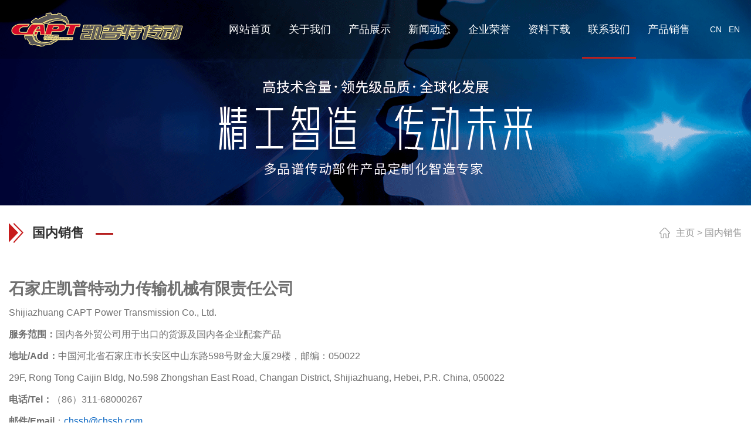

--- FILE ---
content_type: text/html; charset=utf-8
request_url: https://www.chssb.com/lists/106.html
body_size: 3267
content:
<!DOCTYPE html>
<html lang="zh-CN"><head><meta http-equiv="Content-Type" content="text/html; charset=UTF-8">
    <meta http-equiv="X-UA-Compatible" content="IE=edge,chrome=1">
    <meta name="viewport" content="width=device-width, initial-scale=1.0, maximum-scale=1.0, user-scalable=0">
    <meta http-equiv="Cache-Control" content="no-transform">
    <meta http-equiv="Cache-Control" content="no-siteapp">
    <meta name="applicable-device" content="pc,wap">
    <meta name="MobileOptimized" content="width">
    <meta name="HandheldFriendly" content="true">
    <title>国内销售 - 石家庄凯普特公司(CAPT Co.,Ltd)</title>
    <meta name="description" content="国内销售">
    <meta name="keywords" content="国内销售">
    <link rel="stylesheet" type="text/css" href="/public/static/chssb/ch/css/animate.min.css">
    <link rel="stylesheet" type="text/css" href="/public/static/chssb/ch/css/jquery.fancybox.min.css">
    <link rel="stylesheet" type="text/css" href="/public/static/chssb/ch/css/swiper.min.css">
    <link rel="stylesheet" type="text/css" href="/public/static/chssb/ch/css/styles.css" />
    <link rel="stylesheet" type="text/css" href="/public/static/chssb/ch/css/jquery-tool.css"/>
    <link rel="stylesheet" type="text/css" href="/public/static/chssb/ch/css/css.css">
</head>
<body>
    <header class="header">
        <div class="container clearfix">
            <a href="javascript:;" class="menu-btn"><span></span></a>
            <!--<div class="cnen">-->
            <!--    <a href="/">CN</a>-->
            <!--    <a href="/en.html">EN</a>-->
            <!--</div>-->
            <!-- logo -->
            <div class="logo img-center">
                <a href="/">
                    <img src="/public/static/chssb/ch/img/logo.png">
                </a>
            </div>
            <ul class="nav">
                <li class="">
                    <a href="/">网站首页</a>
                </li>
                                <li  class="pcli">
                                        <i class="arr"></i>
                                        <a href="/lists/45.html">关于我们</a>
                                        <div class="dropdown-box v_list">
                                                <a href="/lists/45.html" title="企业简介">企业简介</a>
                                                <a href="/lists/46.html" title="企业文化">企业文化</a>
                                                <a href="/lists/47.html" title="经营理念">经营理念</a>
                                                <a href="/lists/48.html" title="发展历程">发展历程</a>
                                                <a href="/lists/50.html" title="事业部门">事业部门</a>
                                            </div>
                                        
                </li>
                                <li  class="pcli">
                                        <i class="arr"></i>
                                        <a href="/lists/66.html">产品展示</a>
                                        <div class="dropdown-box v_list">
                                                <a href="/lists/56.html" title="链轮系列">链轮系列</a>
                                                <a href="/lists/57.html" title="同步带轮">同步带轮</a>
                                                <a href="/lists/58.html" title="锥套系列">锥套系列</a>
                                                <a href="/lists/59.html" title="胀套系列">胀套系列</a>
                                                <a href="/lists/60.html" title="齿轮齿条">齿轮齿条</a>
                                                <a href="/lists/61.html" title="皮带轮系列">皮带轮系列</a>
                                                <a href="/lists/62.html" title="联轴器系列">联轴器系列</a>
                                                <a href="/lists/63.html" title="驱动器系列">驱动器系列</a>
                                                <a href="/lists/65.html" title="其它类产品">其它类产品</a>
                                            </div>
                                        
                </li>
                                <li  class="pcli">
                                        <i class="arr"></i>
                                        <a href="/lists/54.html">新闻动态</a>
                                        <div class="dropdown-box v_list">
                                                <a href="/lists/54.html" title="最新公告">最新公告</a>
                                                <a href="/lists/30.html" title="公司新闻">公司新闻</a>
                                                <a href="/lists/163.html" title="行业动态">行业动态</a>
                                            </div>
                                        
                </li>
                                <li  class="pcli">
                                        <i class="arr"></i>
                                        <a href="/lists/68.html">企业荣誉</a>
                                        <div class="dropdown-box v_list">
                                                <a href="/lists/68.html" title="企业荣誉">企业荣誉</a>
                                                <a href="/lists/69.html" title="资质证书">资质证书</a>
                                            </div>
                                        
                </li>
                                <li  class="pcli">
                                        <i class="arr"></i>
                                        <a href="/lists/113.html">资料下载</a>
                                        <div class="dropdown-box v_list">
                                                <a href="/lists/113.html" title="宣传资料">宣传资料</a>
                                                <a href="/lists/114.html" title="欧标样本">欧标样本</a>
                                                <a href="/lists/119.html" title="美标样本">美标样本</a>
                                                <a href="/lists/141.html" title="网络接入">网络接入</a>
                                            </div>
                                        
                </li>
                                <li class="active" class="pcli">
                                        <i class="arr"></i>
                                        <a href="/lists/122.html">联系我们</a>
                                        <div class="dropdown-box v_list">
                                                <a href="/lists/122.html" title="生产工厂">生产工厂</a>
                                                <a href="/lists/105.html" title="国际销售">国际销售</a>
                                                <a href="/lists/106.html" title="国内销售">国内销售</a>
                                                <a href="/lists/108.html" title="美国分销">美国分销</a>
                                            </div>
                                        
                </li>
                                <li  class="pcli">
                                        <i class="arr"></i>
                                        <a href="https://sjzcapt.1688.com/">产品销售</a>
                                        <div class="dropdown-box v_list">
                                                <a href="https://sjzcapt.1688.com/" title="阿里巴巴">阿里巴巴</a>
                                                <a href="/stock.html" title="共享库存">共享库存</a>
                                            </div>
                                        
                </li>
                                
                <div class="cnen">
                <a href="/">CN</a>
                <a href="/en.html">EN</a>
            </div>
            </ul>
        </div>
    </header>
        <div class="banner-sub" style="background-image: url(/public/uploads/images/20241017/4b242073e6cfca250046eaf87a36c7ba.png);">
        <div class="container">
            <div class="wrap">
                <div class="inner">
                    <!--<h4>国内销售</h4>-->
                </div>
            </div>
        </div>
    </div>
    <div class="section">
    <div class="container">
        <div class="position">
            <div class="wz">
                <a href="/" class="">主页</a> &gt; <a href="">国内销售</a>
            </div>
            <div class="tit">国内销售</div>
        </div>

        <div class="content-body clearfix">
            <p style="box-sizing: border-box;animation-fill-mode: both;margin-top: 0em;margin-bottom: 0em;padding: 0px;list-style-type: none;font-size: 12px;color: rgb(112, 112, 112);font-family: &#39;Microsoft Yahei&#39;, Arial, Verdana, sans-serif;letter-spacing: 0em;text-indent: 0em;white-space: normal;background-color: rgb(255, 255, 255);line-height: 3em"><strong style="box-sizing: border-box;animation-fill-mode: both"><span style="box-sizing: border-box;animation-fill-mode: both;font-size: 27px"><span style="box-sizing: border-box;animation-fill-mode: both;font-family: 微软雅黑体, tahoma, arial, sans-serif"></span></span></strong></p><p style="box-sizing: border-box;animation-fill-mode: both;margin-top: 0em;margin-bottom: 0em;padding: 0px;list-style-type: none;font-size: 12px;color: rgb(112, 112, 112);font-family: &#39;Microsoft Yahei&#39;, Arial, Verdana, sans-serif;letter-spacing: 0em;text-indent: 0em;white-space: normal;background-color: rgb(255, 255, 255);line-height: 3em"><strong style="box-sizing: border-box;animation-fill-mode: both"><span style="box-sizing: border-box;animation-fill-mode: both;font-size: 27px"><span style="box-sizing: border-box;animation-fill-mode: both;font-family: 微软雅黑体, tahoma, arial, sans-serif">石家庄凯普特动力传输机械有限责任公司</span></span></strong></p><p style="box-sizing: border-box;animation-fill-mode: both;margin-top: 0em;margin-bottom: 0em;padding: 0px;list-style-type: none;font-size: 12px;color: rgb(112, 112, 112);font-family: &#39;Microsoft Yahei&#39;, Arial, Verdana, sans-serif;letter-spacing: 0em;text-indent: 0em;white-space: normal;background-color: rgb(255, 255, 255);line-height: 3em"><span style="box-sizing: border-box;animation-fill-mode: both;font-family: 微软雅黑体, tahoma, arial, sans-serif"><span style="box-sizing: border-box;animation-fill-mode: both;font-size: 16px">Shijiazhuang CAPT Power Transmission Co., Ltd.</span></span></p><p style="box-sizing: border-box;animation-fill-mode: both;margin-top: 0em;margin-bottom: 0em;padding: 0px;list-style-type: none;font-size: 12px;color: rgb(112, 112, 112);font-family: &#39;Microsoft Yahei&#39;, Arial, Verdana, sans-serif;letter-spacing: 0em;text-indent: 0em;white-space: normal;background-color: rgb(255, 255, 255);line-height: 3em"><span style="box-sizing: border-box;animation-fill-mode: both;font-family: 微软雅黑体, tahoma, arial, sans-serif"><span style="box-sizing: border-box;animation-fill-mode: both;font-size: 16px"><strong style="box-sizing: border-box;animation-fill-mode: both">服务范围：</strong>国内各外贸公司用于出口的货源及国内各企业配套产品</span></span></p><p style="box-sizing: border-box;animation-fill-mode: both;margin-top: 0em;margin-bottom: 0em;padding: 0px;list-style-type: none;font-size: 12px;color: rgb(112, 112, 112);font-family: &#39;Microsoft Yahei&#39;, Arial, Verdana, sans-serif;letter-spacing: 0em;text-indent: 0em;white-space: normal;background-color: rgb(255, 255, 255);line-height: 3em"><span style="box-sizing: border-box;animation-fill-mode: both;font-family: 微软雅黑体, tahoma, arial, sans-serif"><span style="box-sizing: border-box;animation-fill-mode: both;font-size: 16px"><strong style="box-sizing: border-box;animation-fill-mode: both">地址/Add：</strong>中国河北省石家庄市长安区中山东路598号财金大厦29楼，邮编：050022</span></span></p><p style="box-sizing: border-box;animation-fill-mode: both;margin-top: 0em;margin-bottom: 0em;padding: 0px;list-style-type: none;font-size: 12px;color: rgb(112, 112, 112);font-family: &#39;Microsoft Yahei&#39;, Arial, Verdana, sans-serif;letter-spacing: 0em;text-indent: 0em;white-space: normal;background-color: rgb(255, 255, 255);line-height: 3em"><span style="box-sizing: border-box;animation-fill-mode: both;font-family: 微软雅黑体, tahoma, arial, sans-serif"><span style="box-sizing: border-box;animation-fill-mode: both;font-size: 16px">29F, Rong Tong Caijin Bldg, No.598 Zhongshan East Road, Changan District, Shijiazhuang, Hebei, P.R. China, 050022</span></span></p><p style="box-sizing: border-box;animation-fill-mode: both;margin-top: 0em;margin-bottom: 0em;padding: 0px;list-style-type: none;font-size: 12px;color: rgb(112, 112, 112);font-family: &#39;Microsoft Yahei&#39;, Arial, Verdana, sans-serif;letter-spacing: 0em;text-indent: 0em;white-space: normal;background-color: rgb(255, 255, 255);line-height: 3em"><span style="box-sizing: border-box;animation-fill-mode: both;font-family: 微软雅黑体, tahoma, arial, sans-serif"><span style="box-sizing: border-box;animation-fill-mode: both;font-size: 16px"><strong style="box-sizing: border-box;animation-fill-mode: both">电话/Tel：</strong>（86）311-68000267</span></span></p><p style="box-sizing: border-box;animation-fill-mode: both;margin-top: 0em;margin-bottom: 0em;padding: 0px;list-style-type: none;font-size: 12px;color: rgb(112, 112, 112);font-family: &#39;Microsoft Yahei&#39;, Arial, Verdana, sans-serif;letter-spacing: 0em;text-indent: 0em;white-space: normal;background-color: rgb(255, 255, 255);line-height: 3em"><span style="box-sizing: border-box;animation-fill-mode: both;font-family: 微软雅黑体, tahoma, arial, sans-serif"><span style="box-sizing: border-box;animation-fill-mode: both;font-size: 16px"><strong style="box-sizing: border-box;animation-fill-mode: both">邮件/Email</strong>：<span style="box-sizing: border-box;animation-fill-mode: both"><a href="mailto:chssb@chssb.com" style="box-sizing: border-box;animation-fill-mode: both;color: rgb(0, 0, 238)"><span style="text-decoration:underline;"><span style="box-sizing: border-box;animation-fill-mode: both;color: rgb(5, 99, 193)">chssb@chssb.com</span></span></a></span></span></span></p><p style="box-sizing: border-box;animation-fill-mode: both;margin-top: 0em;margin-bottom: 0em;padding: 0px;list-style-type: none;font-size: 12px;color: rgb(112, 112, 112);font-family: &#39;Microsoft Yahei&#39;, Arial, Verdana, sans-serif;letter-spacing: 0em;text-indent: 0em;white-space: normal;background-color: rgb(255, 255, 255);line-height: 3em"><span style="box-sizing: border-box;animation-fill-mode: both;font-family: 微软雅黑体, tahoma, arial, sans-serif"><span style="box-sizing: border-box;animation-fill-mode: both;font-size: 16px"><span style="box-sizing: border-box;animation-fill-mode: both"><a href="mailto:chssb@chssb.com" style="box-sizing: border-box;animation-fill-mode: both;color: rgb(0, 0, 238)"><span style="text-decoration:underline;"><span style="box-sizing: border-box;animation-fill-mode: both;color: rgb(5, 99, 193)"></span></span></a></span></span></span><br/></p><p><br/></p>        </div>
        <!-- 地图 -->
        <div class="maps" style="text-align: center;">
            <iframe src="/cms/index/maps.html" frameborder="0" width="800px" height="600px"></iframe>
        </div>
    </div>
</div>
    <div class="footer">
        <div class="container clearfix">
            <div class="footer-right">
                <div class="footer-text">
                    <p class="footer-text-ads">联系方式</p>
                    <p class="footer-text-ads">地址：河北省石家庄市藁城区新区国兴街1号</p>
                    <p class="footer-text-ads">电话：(86) 311-68018026</p>
                    <p class="footer-text-ads">E-mail：chssb@chssb.com</p>
                    <p><img src="/public/static/chssb/ch/img/ewm.png" class="footeri-img"></p>
                </div>
            </div>
            <div class="footer-left">
                <div class="footer-nav">
                    <div class="footer-nav-list">
                        <a href="/" class="footer-nav-lista">网站首页</a>
                    </div>
                                        <div class="footer-nav-list">
                                                <a href="/lists/45.html" class="footer-nav-lista">关于我们 </a> 
                                                <div class="footer-nav-listson">
                                                        <a href="/lists/45.html" class="footer-nav-listas">企业简介</a>
                                                        <a href="/lists/46.html" class="footer-nav-listas">企业文化</a>
                                                        <a href="/lists/47.html" class="footer-nav-listas">经营理念</a>
                                                        <a href="/lists/48.html" class="footer-nav-listas">发展历程</a>
                                                        <a href="/lists/50.html" class="footer-nav-listas">事业部门</a>
                                                    </div>
                                                
                    </div>
                                        <div class="footer-nav-list">
                                                <a href="/lists/66.html" class="footer-nav-lista">产品展示 </a>
                                                <div class="footer-nav-listson">
                                                        <a href="/lists/56.html" class="footer-nav-listas">链轮系列</a>
                                                        <a href="/lists/57.html" class="footer-nav-listas">同步带轮</a>
                                                        <a href="/lists/58.html" class="footer-nav-listas">锥套系列</a>
                                                        <a href="/lists/59.html" class="footer-nav-listas">胀套系列</a>
                                                        <a href="/lists/60.html" class="footer-nav-listas">齿轮齿条</a>
                                                        <a href="/lists/61.html" class="footer-nav-listas">皮带轮系列</a>
                                                        <a href="/lists/62.html" class="footer-nav-listas">联轴器系列</a>
                                                        <a href="/lists/63.html" class="footer-nav-listas">驱动器系列</a>
                                                        <a href="/lists/65.html" class="footer-nav-listas">其它类产品</a>
                                                    </div>
                                                
                    </div>
                                        <div class="footer-nav-list">
                                                <a href="/lists/54.html" class="footer-nav-lista">新闻动态 </a> 
                                                <div class="footer-nav-listson">
                                                        <a href="/lists/54.html" class="footer-nav-listas">最新公告</a>
                                                        <a href="/lists/30.html" class="footer-nav-listas">公司新闻</a>
                                                        <a href="/lists/163.html" class="footer-nav-listas">行业动态</a>
                                                    </div>
                                                
                    </div>
                                        <div class="footer-nav-list">
                                                <a href="/lists/68.html" class="footer-nav-lista">企业荣誉 </a> 
                                                <div class="footer-nav-listson">
                                                        <a href="/lists/68.html" class="footer-nav-listas">企业荣誉</a>
                                                        <a href="/lists/69.html" class="footer-nav-listas">资质证书</a>
                                                    </div>
                                                
                    </div>
                                        <div class="footer-nav-list">
                                                <a href="/lists/113.html" class="footer-nav-lista">资料下载 </a> 
                                                <div class="footer-nav-listson">
                                                        <a href="/lists/113.html" class="footer-nav-listas">宣传资料</a>
                                                        <a href="/lists/114.html" class="footer-nav-listas">欧标样本</a>
                                                        <a href="/lists/119.html" class="footer-nav-listas">美标样本</a>
                                                        <a href="/lists/141.html" class="footer-nav-listas">网络接入</a>
                                                    </div>
                                                
                    </div>
                                        <div class="footer-nav-list">
                                                <a href="/lists/122.html" class="footer-nav-lista">联系我们 </a> 
                                                <div class="footer-nav-listson">
                                                        <a href="/lists/122.html" class="footer-nav-listas">生产工厂</a>
                                                        <a href="/lists/105.html" class="footer-nav-listas">国际销售</a>
                                                        <a href="/lists/106.html" class="footer-nav-listas">国内销售</a>
                                                        <a href="/lists/108.html" class="footer-nav-listas">美国分销</a>
                                                    </div>
                                                
                    </div>
                                        <div class="footer-nav-list">
                                                <a href="https://sjzcapt.1688.com/" class="footer-nav-lista">产品销售 </a> 
                                                <div class="footer-nav-listson">
                                                        <a href="https://sjzcapt.1688.com/" class="footer-nav-listas">阿里巴巴</a>
                                                        <a href="/stock.html" class="footer-nav-listas">共享库存</a>
                                                    </div>
                                                
                    </div>
                                        
                </div>
            </div>
        </div>
        <div class="footer-btm">石家庄凯普特动力传输机械有限公司 冀ICP备11007099号-1</div>
    </div>
        <script type="text/javascript" src="/public/static/chssb/ch/js/jquery-1.8.2.min.js"></script>
    <script type="text/javascript" src="/public/static/chssb/ch/js/jquery.waypoints.min.js"></script>
    <script type="text/javascript" src="/public/static/chssb/ch/js/jquery.countup.min.js"></script>
    <script type="text/javascript" src="/public/static/chssb/ch/js/jquery.min.js"></script>
    <script type="text/javascript" src="/public/static/chssb/ch/js/wow.min.js"></script>
    <script type="text/javascript" src="/public/static/chssb/ch/js/jquery.fancybox.min.js"></script>
    <script type="text/javascript" src="/public/static/chssb/ch/js/swiper.min.js"></script>
    <script type="text/javascript" src="/public/static/chssb/ch/js/js.js"></script>
    <script type="text/javascript" src="/public/static/chssb/ch/js/jquery.tools.min.js"></script>
    <script type="text/javascript" src="/public/static/chssb/ch/js/main.js"></script>
    <script type="text/javascript" src="/public/static/chssb/ch/js/common.js"></script>
</body>
</html>

--- FILE ---
content_type: text/css
request_url: https://www.chssb.com/public/static/chssb/ch/css/styles.css
body_size: 1371
content:
/*
 * CSS Expandable Menu
 * @author: Francisco Neves
 */

/** Reset */
/* * { 
	font-family: "museo500", "Arial"; 
	font-size: 14px; 
	list-style: none; 
	margin: 0; 
	padding: 0; 
	outline: 0; 
	text-decoration: none; 
	box-sizing: border-box !important; 
	-webkit-box-sizing: border-box !important; 
	-moz-box-sizing: border-box !important; 
	-ms-box-sizing: border-box !important; 
} */
* { 
	
	list-style: none; 

}
/**
 *  START FREEBIE STYLES
 */

 	/*! Font Faces */

ol{
    margin-block-start: 0;
    margin-block-end: 0;
    margin-inline-start: 0;
    margin-inline-end: 0;
    padding-inline-start: 0;
}
ol#pagination-freebie { 
    display: table; 
    padding-right: 20px; 
    margin: 20px auto; 
    list-style: none;
    
}
ol#pagination-freebie:last-child { padding-right: 0; }
ol#pagination-freebie li { float: left; margin-bottom: 20px }
ol#pagination-freebie li:last-child { margin-right: 0; }
div#text { text-align: center; font-size: 48px; width: 610px; margin: 0 auto; margin-top: 50px; margin-top: 80px; }
div#smalltext { text-align: center; font-size: 15px; width: 600px; margin: 0 auto; }
div#content { 
	display: table; 		
	padding-right: 30px; 
	box-sizing: border-box;	
	width:20%;
}	
#expmenu-freebie{
	width:100%;
}	

	/*! Freebie Skelet */
ol.expmenu {
	 width: 200px; 
	}
ol.expmenu * { 
	list-style: none;
 }
div.menu-header { 
	padding: 12px; 
	/*border-bottom: 1px #396e9f solid; */
	border-bottom: 1px #bbbbbb solid; 
}
ol.expmenu > li:last-child > div.menu-header { 
	border-bottom: none; 
}
ol.expmenu > li ol li { 
	background-color: #ececec; 
	padding: 12px; 
	border-bottom: 1px solid #dcdcdc; 
	border-top: 1px solid #fff; 
	color: #727272; 
	text-shadow: 0px 1px 0px rgba(255, 255, 255, 0.8); 
}
ol.expmenu > li ol li:last-child { 
	border-bottom: none; 
}
ol.expmenu > li ol li.selected { 
	background-color: #f4f4f4; 
}
ol.expmenu div.menu-header
	{
	/*color: #203f61;*/
	color:#bbbbbb;
	text-shadow: 0px 1px 0px rgba(255, 255, 255, 0.2);
	background:#b62020;
	/* background: #991415; Old browsers 
	background: -moz-linear-gradient(top, #991415 0%, #840e0f 100%); /* FF3.6+ 
	background: -webkit-gradient(linear, left top, left bottom, color-stop(0%,#991415), color-stop(100%,#840e0f)); /* Chrome,Safari4+ 
	background: -webkit-linear-gradient(top, #991415 0%,#840e0f 100%); /* Chrome10+,Safari5.1+ 
	background: -o-linear-gradient(top, #991415 0%,#840e0f 100%); /* Opera 11.10+ 
	background: -ms-linear-gradient(top, #991415 0%,#840e0f 100%); /* IE10+ 
	background: linear-gradient(to bottom, #991415 0%,#840e0f 100%); /* W3C 
	filter: progid:DXImageTransform.Microsoft.gradient( startColorstr='#991415', endColorstr='#840e0f',GradientType=0 ); /* IE6-9 */
}
.menu-header a:hover{
    color:#fff !important;
}
.label {  background: no-repeat; color:#fff; }
.arrow { display: block; width: 16px; height: 16px; background: no-repeat center; float: right; }
.arrow.up { background-image: url('../img/arrow_u.png'); }
.arrow.down { background-image: url('../img/arrow_d.png'); }

		/* Mouse Events */
ol.expmenu div.menu-header:hover
{
	background: #4571a0; /* Old browsers 
	background: -moz-linear-gradient(top, #991415 0%, #4571a0 100%); /* FF3.6+ 
	background: -webkit-gradient(linear, left top, left bottom, color-stop(0%,#991415), color-stop(100%,#991415)); /* Chrome,Safari4+ 
	background: -webkit-linear-gradient(top, #991415 0%,#4571a0 100%); /* Chrome10+,Safari5.1+ 
	background: -o-linear-gradient(top, #991415 0%,#4571a0 100%); /* Opera 11.10+ 
	background: -ms-linear-gradient(top, #991415 0%,#4571a0 100%); /* IE10+ 
	background: linear-gradient(to bottom, #991415 0%,#4571a0 100%); /* W3C #c71c1c */
	
	background: -moz-linear-gradient(top, #991415 0%, #c71c1c  100%); /* FF3.6+ */
	background: -webkit-gradient(linear, left top, left bottom, color-stop(0%,#991415), color-stop(100%,#991415)); /* Chrome,Safari4+ */
	background: -webkit-linear-gradient(top, #991415 0%,#c71c1c  100%); /* Chrome10+,Safari5.1+ */
	background: -o-linear-gradient(top, #991415 0%,#c71c1c  100%); /* Opera 11.10+ */
	background: -ms-linear-gradient(top, #991415 0%,#c71c1c  100%); /* IE10+ */
	background: linear-gradient(to bottom, #991415 0%,#c71c1c  100%); /* W3C #c71c1c */
	filter: progid:DXImageTransform.Microsoft.gradient( startColorstr='#991415', endColorstr='#c71c1c',GradientType=0 ); /* IE6-9 */
    cursor: pointer;
}

	ol.expmenu > li ol li:not(.selected):hover
	{
		background: #e7e7e7; /* Old browsers */

		cursor: pointer;
	}
	ol.expmenu > li ol li:not(.selected):active
	{
		background: #f1f1f1; /* Old browsers */

		cursor: pointer;
	}
/**
 *  END FREEBIE STYLES
 */
	

/**
 *	Not important styles
 */



--- FILE ---
content_type: text/css
request_url: https://www.chssb.com/public/static/chssb/ch/css/jquery-tool.css
body_size: 686
content:
/* slider root element */
.slider
{
    background: #d5d5d5;
    height: 7px;
    position: relative;
    cursor: pointer;
    width: 100%;
    clear: right;
    top: 0px;
    -moz-border-radius: 5px;
    -webkit-border-radius: 5px;
    -moz-box-shadow: inset 0 0 8px #000;
    margin: 10px 0 10px 0;
}

/* progress bar (enabled with progress: true) */
.progress
{
    height: 7px;
    position: relative;
    background: #5389c5; /* Old browsers */
	background: -moz-linear-gradient(top, #5389c5 0%, #4775a9 100%); /* FF3.6+ */
	background: -webkit-gradient(linear, left top, left bottom, color-stop(0%,#5389c5), color-stop(100%,#4775a9)); /* Chrome,Safari4+ */
	background: -webkit-linear-gradient(top, #5389c5 0%,#4775a9 100%); /* Chrome10+,Safari5.1+ */
	background: -o-linear-gradient(top, #5389c5 0%,#4775a9 100%); /* Opera 11.10+ */
	background: -ms-linear-gradient(top, #5389c5 0%,#4775a9 100%); /* IE10+ */
	background: linear-gradient(to bottom, #5389c5 0%,#4775a9 100%); /* W3C */
	filter: progid:DXImageTransform.Microsoft.gradient( startColorstr='#5389c5', endColorstr='#4775a9',GradientType=0 ); /* IE6-9 */
    -moz-border-radius: 5px;
    -webkit-border-radius: 5px;
    top: 0px;
    border: 1px solid #4b7bb1;

    -moz-box-shadow: inset 0 .7px 0 0 rgba(255, 255, 255, 0.3);
	-webkit-box-shadow: inset 0 .7px 0 0 rgba(255, 255, 255, 0.3);
	box-shadow: inset 0 .7px 0 0 rgba(255, 255, 255, 0.3);
}

/* drag handle */
.handle
{
    background: url(../img/handle.png) repeat-x center;
    height: 16px;
    width: 16px;
    top: -5px;
    position: absolute;
    display: block;
    margin-top: 1px;
    cursor: pointer;

}

/* the input field */
.range
{
    display: none;
}


--- FILE ---
content_type: text/css
request_url: https://www.chssb.com/public/static/chssb/ch/css/css.css
body_size: 8803
content:
/*易优CMS（eyoucms.com）做最好的易优整站模板下载网站*/
html {
	-ms-text-size-adjust: 100%;
	-webkit-text-size-adjust: 100%;
	line-height: 1.15;
	-webkit-tap-highlight-color: rgba(0,0,0,0);
}
body {
	margin: 0;
	line-height: 1.42857143;
	font-size: 14px;
	min-width: 1230px;
	background: #fff;
	color: #333;
}
h1 {
	font-size: 2em;
	margin: .67em 0;
}
figure {
	margin: 1em 40px;
}
hr {
	-webkit-box-sizing: content-box;
	box-sizing: content-box;
	height: 0;
	overflow: visible;
}
a {
	-webkit-text-decoration-skip: objects;
	background-color: transparent;
}
abbr[title] {
	border-bottom: none;
	-webkit-text-decoration: underline dotted;
	text-decoration: underline dotted;
}
b, strong {
	font-weight: bolder;
}
dfn {
	font-style: italic;
}
mark {
	background-color: #ff0;
	color: #000;
}
small {
	font-size: 80%;
}
sub, sup {
	font-size: 75%;
	line-height: 0;
	position: relative;
	vertical-align: baseline;
}
sub {
	bottom: -.25em;
}
sup {
	top: -.5em;
}
audio:not([controls]) {
	display: none;
	height: 0;
}
img {
	border-style: none;
}
svg:not(:root) {
	overflow: hidden;
}
button, input, optgroup, select, textarea {
	line-height: 1.42857143;
	margin: 0;
	outline: none;
}
body, button, input, select, textarea {
	text-rendering: optimizeLegibility;
	-webkit-font-smoothing: antialiased;
	-moz-osx-font-smoothing: grayscale;
	-moz-font-feature-settings: "liga", "kern";
	font-family: "Microsoft Yahei", PingFangSC-Regular, "Helvetica Neue", Helvetica, Arial, "Hiragino Sans GB", "Heiti SC", "WenQuanYi Micro Hei", sans-serif;
}
button, input {
	overflow: visible;
}
button, select {
	text-transform: none;
}
button, html [type=button],/* 1 */ [type=reset], [type=submit] {
-webkit-appearance:button;
}
button::-moz-focus-inner, [type=button]::-moz-focus-inner, [type=reset]::-moz-focus-inner, [type=submit]::-moz-focus-inner {
border-style:none;
padding:0;
}
button:-moz-focusring, [type=button]:-moz-focusring, [type=reset]:-moz-focusring, [type=submit]:-moz-focusring {
outline:1px dotted ButtonText;
}
fieldset {
	padding: .35em .75em .625em;
}
legend {
	-webkit-box-sizing: border-box;
	box-sizing: border-box;
	color: inherit;
	display: table;
	max-width: 100%;
	padding: 0;
	white-space: normal;
}
progress {
	display: inline-block;
	vertical-align: baseline;
}
textarea {
	overflow: auto;
}
[type=checkbox], [type=radio] {
-webkit-box-sizing:border-box;
box-sizing:border-box;
padding:0;
}
[type=number]::-webkit-inner-spin-button, [type=number]::-webkit-outer-spin-button {
height:auto;
}
[type=search] {
-webkit-appearance:textfield;
outline-offset:-2px;
}
[type=search]::-webkit-search-cancel-button, [type=search]::-webkit-search-decoration {
-webkit-appearance:none;
}
::-webkit-file-upload-button {
-webkit-appearance:button;
font:inherit;
}
summary {
	display: list-item;
}
article, aside, footer, header, nav, section, figcaption, figure, main, details,/* 1 */ menu {
	display: block;
}
pre, code, kbd, samp {
	font-family: monospace, monospace;
	font-size: 1em;
}
audio, video, canvas {
	display: inline-block;
}
template, [hidden] {
display:none;
}
.clearfix {
	zoom: 1;
}
.clearfix:before, .clearfix:after {
	display: table;
	line-height: 0;
	content: "";
}
.clearfix:after {
	clear: both;
}
a {
	color: #333;
	text-decoration: none;
}
/*a:hover {*/
/*	color: #b62020;*/
/*}*/
ul {
	margin: 0;
	list-style: none;
	padding: 0;
}
.foot-link {
	padding: 20px 0;
}
.foot-link h4 {
	border-bottom: 1px solid #ddd;
	margin: 0;
	font-size: 18px;
	color: #000;
	padding-bottom: 15px;
}
.foot-link h4 small {
	text-transform: uppercase;
	font-size: 16px;
	font-weight: normal;
	color: #999;
}
.foot-link ul {
	margin-left: -20px;
}
.foot-link li {
	float: left;
	margin-left: 20px;
	margin-top: 20px;
}
.kf {
	width: 208px;
	position: fixed;/* right: 20px; */
	right: -208px;
	top: 50%;
	-webkit-transform: translateY(-50%);
	transform: translateY(-50%);
	z-index: 10;
}
.kt-top {
	height: 40px;
	line-height: 40px;
	background: url(../img/kefu.png) 12px center no-repeat #000;
	-ms-background-size: auto 20px;
	background-size: auto 20px;
	padding-left: 46px;
	font-size: 14px;
	color: #fff;
}
.kt-top span:hover {
	-webkit-transform: rotate(90deg);
	transform: rotate(90deg);
}
.kt-top span {
	width: 18px;
	height: 16px;
	float: right;
	position: relative;
	margin: 10px 10px 0 0;
	cursor: pointer;
	transition: .5s;
	-webkit-transition: .5s;
	-moz-transition: .5s;
	-ms-transition: .5s;
	-o-transition: .5s;
}
.kt-top span b {
	width: 100%;
	height: 2px;
	background: #fff;
	display: block;
	position: absolute;
	top: 50%;
	left: 0;
}
.kt-top span b:first-child {
	transform: rotate(45deg);
	-webkit-transform: rotate(45deg);
	-moz-transform: rotate(45deg);
	-ms-transform: rotate(45deg);
	-o-transform: rotate(45deg);
}
.kt-top span b:last-child {
	transform: rotate(-45deg);
	-webkit-transform: rotate(-45deg);
	-moz-transform: rotate(-45deg);
	-ms-transform: rotate(-45deg);
	-o-transform: rotate(-45deg);
}
.kf .con {
	overflow: hidden;
	background: #fff;
}
.kf .qq li {
	height: 36px;
	line-height: 36px;
	border-bottom: #f5f5f5 solid 1px;
	padding-left: 16px;
}
.kf .qq li a {
	height: 36px!important;
	color: #666;
	overflow: hidden;
	white-space: nowrap;
	text-overflow: ellipsis;
	text-decoration: initial;
	display: block;
}
.kf .qq li a img {
	padding-right: 6px;
}
.kf .con h5 {
	height: 26px;
	line-height: 26px;
	margin-top: 12px;
	background: url(../img/lianxi.png) 16px center no-repeat;
	padding-left: 45px;
	color: #666;
	font-size: 14px;
	margin-bottom: 0;
}
.kf .contact1 {
	margin-top: 1px;
	height: auto;
}
.kf .contact1 p {
	height: 26px;
	line-height: 26px;
	color: #666;
	font-size: 14px;
	padding-left: 22px;
	margin: 0;
}
.kf .contact1 p:nth-child(2n) {
	padding-left: 32px;
}
.kf .con h5.qr-icon {
	background: url(../img/erweima.png) 16px center no-repeat;
}
.kf .con .qr {
	margin-top: 10px;
	padding-left: 40px;
}
.kf .con .qr img {
	width: 110px;
	height: 110px;
}
.kf .backTop {
	width: 100%;
	height: 40px;
	margin-top: 10px;
	background: url(../img/huidaodingbu.png) center center no-repeat #000;
	background-size: 18px auto;
	cursor: pointer;
}
.kf-side {
	padding: 18px 10px 10px;
	background: #000;
	position: absolute;
	top: 50%;
	transform: translateY(-50%);
	-webkit-transform: translateY(-50%);
	-moz-transform: translateY(-50%);
	-ms-transform: translateY(-50%);
	-o-transform: translateY(-50%);
	left: -34px;
	cursor: pointer;
}
.kf-side b {
	display: block;
	color: #fff;
	line-height: 18px;
	font-size: 14px;
	font-weight: 400;
}
.kf-side span.arrow {
	width: 12px;
	height: 12px;
	background: url(../img/jt-1.png) no-repeat;
	-ms-background-size: auto 12px;
	background-size: auto 12px;
	display: block;
	margin-top: 10px;
}
.kf-side span.on {
	background: url(../img/jt-2.png) no-repeat;
	-ms-background-size: auto 12px;
	background-size: auto 12px;
}
.footer-fix {
	box-shadow: 0 0 10px rgba(0,0,0,0.2);
	position: fixed;
	bottom: 0;
	left: 0;
	width: 100%;
	background-color: #fff;
	z-index: 10;
	display: none;
}
.footer-fix li {
	float: left;
	width: 25%;
}
.footer-fix li a {
	display: block;
	text-align: center;
	padding: 7px 0;
	font-size: 12px;
	line-height: 1;
}
.footer-fix li i {
	display: block;
	height: 20px;
	background: no-repeat center;
	background-size: contain;
	margin-bottom: 4px;
}
.footer-fix li i.i1 {
	background-image: url(../img/f_01.png);
}
.footer-fix li i.i2 {
	background-image: url(../img/f_02.png);
}
.footer-fix li i.i3 {
	background-image: url(../img/f_03.png);
}
.footer-fix li i.i4 {
	background-image: url(../img/f_04.png);
}
.img-center {
	text-align: center;
	font-size: 0;
}
.img-center img {
	display: inline-block;
	width: auto;
	height: auto;
	max-width: 100%;
	/*max-height: 100%;*/
	vertical-align: middle;
	width:100%;
	height:auto;
}
.img-cover {
	overflow: hidden;
}
.img-cover span {
	display: block;
	width: 100%;
	background: no-repeat center / cover;
	-webkit-transition: all 0.5s;
	transition: all 0.5s;
	background-size: 100%;
}
.container {
	padding: 0 15px;
	min-width: 1200px;
	margin: 0 auto;
	max-width: 1600px;
}
.more-big {
	display: inline-block;
	font-size: 0;
	vertical-align: middle;
	line-height: 50px;
	margin-top: 50px;
	background-image: -webkit-gradient(linear, left bottom, left top, from(rgb(214,214,214)), to(rgb(255,255,255)));
	background-image: linear-gradient(to top, rgb(214,214,214), rgb(255,255,255));
	-webkit-transition: all 0.5s;
	transition: all 0.5s;
}
.more-big span {
	display: inline-block;
	vertical-align: middle;
	font-size: 18px;
	padding: 0 40px;
}
.more-big i {
	display: inline-block;
	background: url(../img/icon2a.png) no-repeat center;
	width: 50px;
	border-left: 1px solid #ccc;
	height: 50px;
	vertical-align: middle;
	-webkit-transition: all 0.5s;
	transition: all 0.5s;
}
.more-big:hover {
	background: #b62020;
	color: #fff;
}
.more-big:hover i {
	border-color: rgba(255,255,255,0.4);
	background-image: url(../img/icon2.png);
}
.header {
	position: fixed;
	z-index: 10;
	width: 100%;
	top: 0;
	left: 0;
	-webkit-transition: all 0.5s;
	transition: all 0.5s;
	background-color: rgba(0,0,0,0.2);
}
/*.header .container {width: auto;padding: 0 60px;}*/
.header .logo {
	float: left;
	font-size: 0;
	height: 50px;
	line-height: 100px;
	text-align: left;
	/*padding: 25px 0;*/
	width:24%;
}
.header .nav {
	float: right;
}
.header .nav li {
	margin-left: 10px;
	float: left;
}
.header .nav li>a {
	display: block;
	font-size: 18px;
	line-height: 100px;
	position: relative;
	color: #fff;
	padding: 0 20px;
}
.header .nav li>a:after {
	position: absolute;
	left: 0;
	bottom: 0;
	width: 0;
	height: 3px;
	background-color: #b62020;
	-webkit-transition: all 0.1s;
	transition: all 0.1s;
	content: '';
}
.header .nav li .arr {
	float: right;
	height: 40px;
	width: 40px;
	position: relative;
	display: none;
}
.header .nav li .arr:after {
	content: '';
	border-top: 2px solid #ccc;
	border-left: 2px solid #ccc;
	-webkit-box-sizing: content-box;
	box-sizing: content-box;
	display: block;
	width: 8px;
	height: 8px;
	margin: auto;
	position: absolute;
	top: 0;
	bottom: 0;
	-webkit-transform: rotate(135deg);
	transform: rotate(135deg);
	right: 15px;
}
.header .nav li.dropdown {
	position: relative;
}
.header .nav .dropdown-box {
	position: absolute;
	/*left: 0;*/
	/*min-width: 100%;*/
	min-width: 200px;
	top: 100%;
	display: none;
	z-index: 10;
	text-align: center;
	-webkit-box-shadow: 0 0 5px rgba(0,0,0,0.1);
	box-shadow: 0 0 5px rgba(0,0,0,0.1);
	background-color: #fff;
}
.header .nav .dropdown-box p {
	margin: 0;
}
.header .nav .dropdown-box a {
	white-space: nowrap;
	overflow: hidden;
	text-overflow: ellipsis;
	padding: 0 10px;
	font-size: 14px;
	display: block;
	border-bottom: 1px solid rgba(0, 0, 0, 0.1);
	line-height: 40px;
	color: #333;
}
.header .nav .dropdown-box a:hover {
	background-color: #b62020;
	color: #fff;
}
.header .nav li.active>a, .header .nav li.open>a, .header .nav li>a:hover {
}
.header .nav li.open>a:after, .header .nav li.active>a:after, .header .nav li>a:hover:after {
	width: 100%;
}
.header .nav li.open .dropdown-box {
	display: block;
}
.cnen{
	float:right;
	height: 100px;
	/*width: 60px;*/
	line-height:100px;
	margin-left:20px;
}
.cnen a{
	color:#fff;
	padding:0 4px;
	box-sizing: border-box;


}
.header .sc {
	float: right;
	position: relative;
	/* margin-left: 40px; */
}
.header .sc-btn {
	display: block;
	height: 100px;
	width: 30px;
	background: url(../img/icon1.png) no-repeat center;
}
.header .sc-box {
	position: absolute;
	right: 0;
	top: 100%;
	overflow: hidden;
	display: none;
	-webkit-box-shadow: 0 0 5px rgba(0,0,0,0.1);
	box-shadow: 0 0 5px rgba(0,0,0,0.1);
}
.header .sc-box input {
	display: block;
	padding: 9px 62px 9px 12px;
	border: 1px solid transparent;
	font-size: 14px;
	color: #333;
	background-color: #fff;
	width: 200px;
}
.header .sc-box button {
	position: absolute;
	right: 0;
	top: 0;
	padding: 0;
	width: 60px;
	height: 40px;
	background: #b62020;
	color: #fff;
	border: 0;
	cursor: pointer;
	font-size: 14px;
}
.header-active {
	background: #000;
}
.menu-btn {
	display: none;
	padding: 6px 0;
	float: right;
}
.menu-btn:before, .menu-btn:after, .menu-btn span {
	display: block;
	height: 2px;
	background-color: #fff;
	content: '';
}
.menu-btn:before {
	width: 24px;
}
.menu-btn:after {
	width: 18px;
	margin-left: 6px;
}
.menu-btn span {
	width: 12px;
	margin: 6px 0 6px 12px;
}
.banner .swiper-slide {
	background: no-repeat center / cover;
	min-height: 800px;
	height: 100vh;
}
.banner .swiper-slide img {
	display: block;
	width: 100%;
	height: auto;
}
.banner .swiper-slide .container {
	height: 100%;
}
.banner .swiper-slide .wrap {
	display: table;
	height: 100%;
	color: #fff;
}
.banner .swiper-slide .inner {
	display: table-cell;
	vertical-align: middle;
}
.banner .swiper-slide h4 {
	margin: 0;
	font-size: 48px;
	font-weight: normal;
}
.banner .swiper-slide h4:after {
	display: block;
	content: '';
	height: 3px;
	width: 40px;
	margin-top: 20px;
	/*background-color: #b62020;*/
}
.banner .swiper-slide small {
	margin: 20px 0 0;
	font-size: 24px;
	display: block;
	opacity: 0.3;
	text-transform: uppercase;
}
.banner .swiper-slide .more-big {
	background: #b62020;
	color: #fff;
}
.banner .swiper-slide .more-big i {
	border-color: rgba(255,255,255,0.4);
	background-image: url(../img/icon2.png);
}
.banner .swiper-pagination {
	bottom: 50%;
	left: auto;
	width: 80px;
	padding: 1px 0;
	right: 30px;
	-webkit-transform: translateY(50%);
	transform: translateY(50%);
}
.banner .swiper-pagination-bullet {
	background-color: #fff;
	display: block;
	width: 40px;
	margin: 15px auto !important;
	height: 2px;
	border-radius: 0;
	-webkit-transition: all 0.5s;
	transition: all 0.5s;
}
.banner .swiper-pagination-bullet-active {
	width: 100%;
}
.banner-sub {
	background: no-repeat center / cover;
	height: 350px;
}
.banner-sub .container {
	height: 100%;
}
.banner-sub .wrap {
	display: table;
	height: 100%;
	color: #fff;
}
.banner-sub .inner {
	display: table-cell;
	vertical-align: middle;
}
.banner-sub h4 {
	margin: 0;
	font-size: 44px;
	line-height: 1.1;
	text-transform: uppercase;
}
.banner-sub h4:after {
	display: block;
	content: '';
	height: 3px;
	width: 40px;
	margin-top: 20px;
	background-color: #fff;
}
.banner-sub small {
	margin: 20px 0 0;
	font-size: 34px;
	display: block;
	text-transform: uppercase;
}
.section {
	padding: 80px 0;
}
.section-title {
	margin-bottom: 50px;
}
.section-title .more-big {
	margin-top: 25px;
	float: right;
	display: none;
}
.section-title small {
	display: block;
	border-bottom: 1px solid #ddd;
	text-transform: uppercase;
	font-size: 48px;
	line-height: 1.1;
	padding-bottom: 25px;
}
.section-title h4 {
	margin: -1px 0 0;
	padding-top: 25px;
	font-size: 48px;
	line-height: 1.1;
	border-top: 5px solid #b62020;
	display: inline-block;
	vertical-align: top;
	font-weight: normal;
}
.section-title-1 {
	margin-bottom: 50px;
	text-align: center;
	font-size: 30px;
}
.section-title-1 small {
	display: block;
	color: #999;
	font-size: 20px;
	text-transform: uppercase;
}
.section-title-1 i {
	display: block;
	content: '';
	background: url(../img/icon10.png) no-repeat center / contain;
	height: 32px;
	margin-top: 5px;
}
.contact-2 .map {
	height: 300px;
}
.contact-2 .info {
	padding: 15px;
	background-color: #f08300;
	color: #fff;
}
.contact-2 .info h4 {
	margin: 0 0 15px;
	border-bottom: 1px solid #faa34b;
	font-weight: normal;
	font-size: 18px;
	padding-bottom: 15px;
}
.contact-2 .info p {
	margin: 0 0 15px;
	background: no-repeat 0 center;
	background-size: 15px 15px;
	padding-left: 25px;
}
.contact-2 .info .btn {
	display: block;
	width: 120px;
	line-height: 40px;
	background-color: #fff;
	color: #f08300;
	text-align: center;
}
.contact-2 .map {
	float: left;
	width: 50%;
	height: 550px;
}
.contact-2 .info {
	margin-left: 50%;
	padding: 75px;
	height: 550px;
}
.contact-2 .info h4 {
	font-size: 34px;
	margin-bottom: 30px;
}
.contact-2 .info p {
	line-height: 30px;
	font-size: 20px;
	margin-bottom: 20px;
}
.contact-2 .info .btn {
	line-height: 50px;
	font-size: 18px;
	width: 140px;
}
.bg1 {
	background: url(../img/bg1.png) no-repeat center / cover;
}
.bg2 {
	background: url(../img/bg2.jpg) no-repeat center / cover;
	color: #fff;
}
.bg3 {
	background: url(../img/bg3.jpg) no-repeat center / cover;
	color: #fff;
}
.bg3 .section-title-1 small {
	color: #fff;
}
.bg3 .section-title-1:after {
	background-image: url(../img/icon11.png);
}
.bg4 {
	background: url(../img/bg4.png) no-repeat center / cover;
}
.in-about {
	margin: 0;
}
.in-about dt {
	float: right;
	width: 50%;
	margin-top: -80px;
}
.in-about dd {
	margin: 0 50% 0 0;
	padding: 25px 5% 0 0;
	overflow: hidden;
}
.in-about dd p {
	margin: 0;
	font-size: 16px;
	line-height: 2;
	text-align: justify;
	text-indent: 2em;
}
.in-about ul {
	overflow: hidden;
	margin-top: 10%;
	border-bottom: 1px solid #ddd;
	margin-left: -30px;
}
.in-about li {
	float: left;
	width: 25%;
	padding-bottom: 30px;
	margin-bottom: -1px;
}
.in-about li .wrap {
	line-height: 1;
	border-right: 1px solid #eee;
	margin-left: 30px;
}
.in-about li p {
	font-size: 14px;
	line-height: 1;
	text-align: left;
	margin-top: 15px;
	text-indent: 0;
}
.in-about li .num strong {
	font-size: 30px;
	color: #b62020;
	font-family: Impact;
	margin-right: 5px;
}
.about-s img{
    max-width: 100%;
}
.in-about li.active {
	border-bottom: 3px solid #b62020;
}
.in-about li:last-child .wrap {
	border-right: 0;
}

.about-s dt {
	margin-top: 0;
}
.about-s dd h4 {
	font-size: 28px;
	margin: 0 0 20px;
}
.about-s ul {
	border-bottom: 0;
}
.about-s li {
	margin-bottom: 0;
}
.in-service .swiper-slide {
	height: 500px;
	font-size: 0;
	line-height: 500px;
}
.in-service .swiper-slide a {
	display: inline-block;
	vertical-align: bottom;
	width: 100%;
	position: relative;
}
.in-service .swiper-slide a:before {
	position: absolute;
	content: '';
	left: 10px;
	top: 10px;
	bottom: 10px;
	right: 10px;
	border: 1px solid rgba(255,255,255,0.4);
	z-index: 1;
	-webkit-transition: all 1s;
	transition: all 1s;
	opacity: 0;
}
.in-service .swiper-slide .img-cover {
	position: relative;
	/*background-color: #000;*/
	color: #fff;
}
.in-service .swiper-slide .img-cover span {
	height: 380px;
	-webkit-transition: all 1s;
	transition: all 1s;
}
.in-service .swiper-slide .img-cover p {
	margin: 0;
	position: absolute;
	left: 0;
	top: 0;
	font-size: 16px;
	line-height: 22px;
	opacity: 0;
	-webkit-transition: all 1s;
	transition: all 1s;
}
.in-service .swiper-slide .img-cover p em {
	display: block;
	padding: 60px 7% 0;
	font-style: normal;
	text-align: justify;
}
.in-service .swiper-slide .img-cover i {
	position: absolute;
	bottom: 40px;
	left: 50%;
	background: url(../img/icon3.png) no-repeat center / contain;
	width: 60px;
	height: 60px;
	margin-left: -30px;
	opacity: 0;
	-webkit-transition: all 1s;
	transition: all 1s;
}
.in-service .swiper-slide .text {
	-webkit-transition: all 1s;
	transition: all 1s;
}
.in-service .swiper-slide .text span {
	display: block;
	width: 60%;
	margin: 0 auto;
	font-size: 30px;
	line-height: 1;
	text-align: center;
	border-bottom: 2px solid #ccc;
	padding: 15px 0;
	-webkit-transition: all 1s;
	transition: all 1s;
}
.in-service .swiper-slide a:hover:before {
	opacity: 1;
}
.in-service .swiper-slide a:hover .img-cover span {
	opacity: 0.4;
	height: 350px;
}
.in-service .swiper-slide a:hover .img-cover p {
	opacity: 1;
}
.in-service .swiper-slide a:hover .img-cover i {
	opacity: 1;
}
.in-service .swiper-slide a:hover .text {
	background-color: #b62020;
	padding: 30px 0 58px;
}
.in-service .swiper-slide a:hover .text span {
	color: #fff;
	border-color: #fff;
}
.in-service .swiper-button-next, .in-service .swiper-button-prev {
	background-color: #6e6e6e;
	width: 50px;
	height: 80px;
	opacity: 0.5;
	-webkit-transition: all 0.5s;
	transition: all 0.5s;
}
.in-service .swiper-button-next:hover, .in-service .swiper-button-prev:hover {
	opacity: 1;
}
.in-equipment {
	padding-bottom: 10px;
}
.in-equipment .swiper-slide {
	width: 1000px;
}
.in-equipment .swiper-slide a {
	display: block;
	position: relative;
}
.in-equipment .swiper-slide .img-cover span {
	padding-top: 52%;
	opacity: 0.5;
	-webkit-transition: all 1s;
	transition: all 1s;
}
.in-equipment .swiper-slide .text {
	position: absolute;
	left: 40px;
	top: 50px;
	background-color: #fff;
	padding: 40px 30px;
	width: 280px;
	height: 340px;
	color: #333;
	opacity: 0;
	-webkit-transition: all 1s;
	transition: all 1s;
}
.in-equipment .swiper-slide .text h4 {
	margin: 0;
	font-size: 28px;
	font-weight: normal;
	position: relative;
}
.in-equipment .swiper-slide .text h4:after {
	display: block;
	content: '';
	margin-top: 20px;
	width: 150px;
	height: 3px;
	background-color: #b62020;
	/*margin-left: -90px;*/
}
.in-equipment .swiper-slide .text p {
	font-size: 16px;
	color: #666;
	line-height: 1.8;
	margin: 30px 0 0;
	text-align: justify;
	height: 166px;
	overflow: hidden;
}
.in-equipment .swiper-slide .text .more {
	display: inline-block;
	margin-top: 40px;
	font-size: 16px;
	color: #b62020;
	background: url(../img/icon4.png) no-repeat right center;
	padding-right: 36px;
	
}
.in-equipment .swiper-slide .text .p {
	position: absolute;
	right: 40px;
	bottom: 30px;
	font-size: 24px;
	color: #999;
}
.in-equipment .swiper-slide .text .p span {
	color: #b62020;
}
.in-equipment .swiper-slide-active .img-cover span {
	opacity: 1;
}
.in-equipment .swiper-slide-active .text {
	opacity: 1;
}
.in-equipment .swiper-button-next, .in-equipment .swiper-button-prev {
	background-color: #6e6e6e;
	width: 50px;
	height: 80px;
	opacity: 0.5;
	-webkit-transition: all 0.5s;
	transition: all 0.5s;
	margin-top: -40px;
}
.in-equipment .swiper-button-prev {
	left: 50%;
	margin-left: -600px;
}
.in-equipment .swiper-button-next {
	right: 50%;
	margin-right: -600px;
}
.in-equipment .swiper-button-next:hover, .in-equipment .swiper-button-prev:hover {
	opacity: 1;
}
.in-equipment .swiper-pagination {
	position: static;
	font-size: 0;
	margin-top: 50px;
}
.in-equipment .swiper-pagination-bullet {
	width: 14px;
	height: 14px;
	border-radius: 0;
	-webkit-transition: all 0.5s;
	transition: all 0.5s;
	margin: 0 8px !important;
}
.in-equipment .swiper-pagination-bullet-active {
	background-color: #b62020;
	-webkit-transform: rotate(45deg);
	transform: rotate(45deg);
}
.in-news-left {
	float: left;
	width: 380px;
}
.in-news-left .section-title {
	margin-top: 150px;
}
.in-news-left .section-title small {
	border-color: rgba(255,255,255,0.3);
}
.in-news-right {
	margin-left: 400px;
}
.list-1 {
	margin: -10px 0 0 -10px;
}
.list-1 li {
	float: left;
	width: 33.333333%;
}
.list-1 li .item {
	display: block;
	background-color: #fff;
	position: relative;
	margin: 10px 0 0 10px;
	padding: 40px 30px;
	height: 250px;
}
.list-1 li .item:before {
	content: '';
	position: absolute;
	bottom: 0;
	left: 0;
	width: 100%;
	background-color: #b62020;
	height: 0;
	-webkit-transition: all 1s;
	transition: all 1s;
}
.list-1 li .text {
	position: relative;
	z-index: 1;
}
.list-1 li h4 {
	margin: 0 0 40px;
	font-size: 24px;
	-webkit-transition: all 1s;
	transition: all 1s;
	padding-right: 25%;
	text-align: justify;
}
.list-1 li h4 span {
	display: block;
	height: 68px;
	overflow: hidden;
}
.list-1 li h4:after {
	display: block;
	content: '';
	margin-top: 25px;
	width: 36px;
	height: 2px;
	background-color: #b62020;
	-webkit-transition: all 1s;
	transition: all 1s;
}
.list-1 li .lm {
	position: absolute;
	right: 0;
	top: 0;
	width: 20px;
	font-size: 18px;
	text-align: center;
	opacity: 0.5;
	-webkit-transition: all 1s;
	transition: all 1s;
}
.list-1 li .date {
	font-size: 18px;
	color: #999;
	-webkit-transition: all 1s;
	transition: all 1s;
	display: block;
}
.list-1 li .more {
	display: block;
	margin: 40px auto 0;
	line-height: 48px;
	width: 158px;
	-webkit-transition: all 1s;
	transition: all 1s;
	font-size: 18px;
	border: 1px solid transparent;
	background-color: #f7f7f7;
	text-align: center;
}
.list-1 li .item:hover:before {
	height: 100%;
}
.list-1 li .item:hover h4 {
	color: #fff;
}
.list-1 li .item:hover h4:after {
	background-color: #fff;
}
.list-1 li .item:hover .lm {
	color: #fff;
}
.list-1 li .item:hover .date {
	color: #fff;
}
.list-1 li .item:hover .more {
	background-color: transparent;
	border-color: #fff;
	color: #fff;
}
.list-1 li.last .wrap {
	margin: 10px 0 0 10px;
	line-height: 380px;
	text-align: center;
}
.list-1 li.last .wrap .more-big {
	margin-top: 0;
}
.footer {
	/*background-color: #991415;*/
	background-color: #d80b2a;
	padding-top: 60px;
	color: #fff;
	border-top: 5px solid #fff;
}
/* .footer a {
	color: #c7c7c7;
}
.footer a:hover {
	color: #fff;
} */
/* .footer-left {
	margin-right: 520px;
} */
.footer-left{
    width: 800px;
    float: left;
}
.footer-right {
	float: left;
	width: 600px;
}
.footer-logo {
	text-align:right;
	margin-bottom: 20px;
}
.footer-nav {
	font-size: 16px;
	min-height:500px;
	width:100%;
	margin-top: 10px;
}
.footer-nav-list{
	float: left;
	position: relative;
	width:90px;
	text-align: left;
	/*border-right:1px solid #fff;*/
}
.footer-nav-listson{
	position:absolute;
	top:150%;
	width:100%;
}
.footer-nav-lista{
	/*border-bottom:1px solid #fff;*/
	color:#fff;
	/*padding:10px 20px;;*/
	box-sizing: border-box;
}
.footer-nav-listas{
	color:#fff;
	padding:10px 0;
	display:block;
	text-align: left;
	width:100%;
	box-sizing: border-box;
}
.footer-nav-list>.footer-nav-lista span{
	margin-left:10px;
	color:#fff;
}
.footer-ewm {
	float: right;
	width: 110px;
}
.footer-text {
	margin-right: 135px;
	/* text-align: right; */
	font-size: 0;
}
.footer-text p {
	margin: 10px 0;
}
.footer-text p{
	/* display: inline-block;
	vertical-align: middle; */
	font-size: 16px;
	/* background: no-repeat 0 center; */
	padding-left: 30px;
}
/* .footer-text p span.i1 {
	background-image: url(../img/icon6.png);
}
.footer-text p span.i2 {
	background-image: url(../img/icon7.png);
}
.footer-text p span.i3 {
	background-image: url(../img/icon5.png);
} */
.footeri-img{
	width:100%;
}
.footer-text-ads{
	color:#fff;

}
.footer-copy {
	margin-top: 60px;
	background-color: #272829;
	padding: 20px 0;
}
.footer-copy .zc {
	float: right;
}
.footer-btm{
	text-align: center;
	border-top:1px solid #333;
	width:90%;
	margin-left:5%;
	padding:1% 0;
	box-sizing: border-box;
	font-size:16px;
}
.position {
	line-height: 34px;
	margin-top: -50px;
	margin-bottom: 60px;
}
.position .tit {
	font-size: 22px;
	background: url(../img/icon8.png) no-repeat 0 center;
	padding-left: 40px;
	font-weight: bold;
}
.position .tit:after {
	display: inline-block;
	vertical-align: middle;
	content: '';
	width: 30px;
	height: 3px;
	background-color: #b62020;
	margin-left: 20px;
}
.position .wz {
	float: right;
	color: #999;
	font-size: 16px;
	background: url(../img/icon9.png) no-repeat 0 center;
	padding-left: 28px;
}
.position .wz a {
	color: #999;
}
.position .wz a:hover {
	color: #b62020;
}
.list-2 {
	margin: -30px 0 0 -40px;
}
.list-2 li {
	float: left;
	width: 33.333333%;
}
.list-2 li a {
	display: block;
	margin: 40px 0 0 40px;
}
.list-2 li .img-cover span {
	padding-top: 104%;
}
.list-2 li .text {
	width: 90%;
	/*margin: -30px auto 0;*/
		margin: 0 auto ;
	background-color: #fff;
	-webkit-box-shadow: 0 0 5px rgba(0,0,0,0.2);
	box-shadow: 0 0 5px rgba(0,0,0,0.2);
	text-align: center;
	padding: 15px 0;
	position: relative;
	z-index: 1;
}
.list-2 li .text h4 {
	margin: 0;
	font-weight: normal;
	font-size: 20px;
}
.list-2 li .text p {
	margin: 0;
}
.list-2 li a:hover .img-cover span {
	-webkit-transform: scale(1.1);
	transform: scale(1.1);
}
.equipment .swiper-slide {
	width: 820px;
}
.equipment .swiper-slide a {
	display: block;
}
.equipment .swiper-slide .img-cover {
	background-color: #fff;
}
.equipment .swiper-slide .img-cover span {
	padding-top: 56%;
	opacity: 0.4;
}
.equipment .swiper-slide .text {
	width: 90%;
	margin: -32px auto 0;
	position: relative;
	z-index: 1;
}
.equipment .swiper-slide .text span {
	display: block;
	line-height: 64px;
	text-align: center;
	background-color: #b62020;
	color: #fff;
	font-size: 18px;
	height: 64px;
	overflow: hidden;
	width: 0;
}
.equipment .swiper-slide-active .img-cover span {
	opacity: 1;
}
.equipment .swiper-slide-active .text span {
	width: 100%;
	-webkit-transition: all 1s;
	transition: all 1s;
}
.equipment .swiper-button-next, .equipment .swiper-button-prev {
	background: no-repeat center #fff;
	width: 60px;
	height: 60px;
	border-radius: 50%;
	margin-top: -30px;
}
.equipment .swiper-button-prev {
	left: 50%;
	margin-left: -600px;
	background-image: url(../img/icon13.png);
}
.equipment .swiper-button-next {
	right: 50%;
	margin-right: -600px;
	background-image: url(../img/icon12.png);
}
.shengchan .swiper-slide {
	width: 550px;
}
.shengchan .swiper-slide a {
	display: block;
	position: relative;
}
.shengchan .swiper-slide .img-cover span {
	padding-top: 122%;
}
.shengchan .swiper-slide .text {
	position: absolute;
	z-index: 1;
	left: 0;
	bottom: 0;
	width: 100%;
	background-color: #b62020;
	color: #fff;
	text-align: center;
}
.shengchan .swiper-slide .text p {
	margin: 0;
	line-height: 60px;
	padding: 0 15px;
	font-size: 20px;
}
.shengchan .swiper-slide a:hover .img-cover span {
	-webkit-transform: scale(1.1);
	transform: scale(1.1);
}
.shengchan .ctl {
	margin-top: 40px;
}
.shengchan .swiper-button-next, .shengchan .swiper-button-prev {
	float: left;
	width: 27px;
	height: 19px;
	margin: 0 20px 0 0;
	background: no-repeat center;
	position: static;
	outline: none;
}
.shengchan .swiper-button-next {
	background-image: url(../img/icon14.png);
}
.shengchan .swiper-button-prev {
	background-image: url(../img/icon15.png);
}
.shengchan .swiper-pagination {
	margin-left: 100px;
	position: static;
	height: 3px;
	margin-top: 8px;
}
.shengchan .swiper-pagination-progressbar-fill {
	background-color: #b62020;
}
.list-3 {
	margin: -30px 0 0 -30px;
}
.list-3 li {
	float: left;
	width: 33.333333%;
}
.list-3 li a {
	margin: 30px 0 0 30px;
	display: block;
}
.list-3 li .img-cover span {
	padding-top: 60%;
}
.list-3 li .text {
	margin: 20px 0 0;
}
.list-3 li .text h4 {
	margin: 0;
	font-size: 18px;
	font-weight: normal;
	white-space: nowrap;
	overflow: hidden;
	text-overflow: ellipsis;
}
.list-3 li .text .date {
	margin: 10px 0 0;
	color: #666;
}
.list-3 li .text i {
	height: 1px;
	background-color: #ccc;
	margin-top: 10px;
	display: block;
	position: relative;
}
.list-3 li .text i:after {
	content: '';
	position: absolute;
	left: 0;
	top: 0;
	width: 0;
	height: 100%;
	background-color: #b62020;
	-webkit-transition: all 0.5s;
	transition: all 0.5s;
}
.list-3 li .text p {
	margin: 10px 0 0;
	height: 44px;
	word-break: break-all;
	overflow: hidden;
	text-overflow: ellipsis;
	-webkit-line-clamp: 2;
	display: -webkit-box;
	-webkit-box-orient: vertical;
	color: #999;
	line-height: 22px;
}
.list-3 li a:hover .text i:after {
	width: 100%;
}
.list-4 {
	margin: -40px 0 0 -60px;
}
.list-4 li {
	float: left;
	width: 50%;
}
.list-4 li a {
	display: block;
	margin: 40px 0 0 60px;
	overflow: hidden;
}
.list-4 li .date {
	float: left;
	width: 90px;
	text-align: right;
	font-size: 25px;
	line-height: 1.1;
	color: #333;
}
.list-4 li .date span {
	display: block;
	font-size: 14px;
	color: #999;
	margin-top: 10px;
}
/* .list-4 li .text {margin-left: 120px;} */
.list-4 li .text h4 {
	margin: 0;
	overflow: hidden;
	white-space: nowrap;
	text-overflow: ellipsis;
	font-size: 18px;
	font-weight: normal;
}
.list-4 li .text p {
	color: #999;
	margin: 10px 0 0;
	-webkit-line-clamp: 2;
	height: 48px;
	word-break: break-all;
	overflow: hidden;
	text-overflow: ellipsis;
	display: -webkit-box;
	-webkit-box-orient: vertical;
	line-height: 24px;
}
.content-title {
	margin-bottom: 30px;
}
.content-title h1 {
	border-left: 5px solid #b62020;
	margin: 0;
	padding-left: 15px;
	font-size: 24px;
}
.content-title p {
	margin: 15px 0 0;
	font-size: 0;
}
.content-title p span {
	display: inline-block;
	vertical-align: middle;
	margin-right: 20px;
	color: #999;
	font-size: 14px;
}
.content-body {
	line-height: 1.8;
	font-size: 16px;
}
.content-body img {
	max-width: 100%;
	width: auto !important;
	height: auto !important;
}
.content-exp {
	margin-top: 50px;
}
.content-exp li {
	float: left;
	width: 50%;
	white-space: nowrap;
	overflow: hidden;
	text-overflow: ellipsis;
}
.content-exp li:last-child {
	text-align: right;
}
.prd-show {
	background-color: #f2f2f2;
	margin-bottom: 50px;
}
.prd-show .swiper-slide {
	height: 600px;
	line-height: 600px;
}
.prd-show .swiper-button-next, .prd-show .swiper-button-prev {
	background-color: #6e6e6e;
	width: 50px;
	height: 80px;
	opacity: 0.5;
	-webkit-transition: all 0.5s;
	transition: all 0.5s;
	margin-top: -40px;
}
.prd-show .swiper-button-next {
	right: 0;
}
.prd-show .swiper-button-prev {
	left: 0;
}
.prd-show .swiper-button-next:hover, .prd-show .swiper-button-prev:hover {
	opacity: 1;
}
.contact {
	position: relative;
	top: -50px;
}
.contact li {
	float: left;
	width: 33.333333%;
	background-color: #fff;
	text-align: center;
	padding: 30px 0;
	-webkit-box-shadow: inset 0 0 5px rgba(0,0,0,0.1);
	box-shadow: inset 0 0 5px rgba(0,0,0,0.1);
}
.contact li img {
	display: block;
	margin: 0 auto;
}
.contact li p {
	margin: 20px 0 0;
}
.contact-list {
	margin: -30px 0 0 -30px;
}
.contact-list li {
	float: left;
	width: 33.333333%;
}
.contact-list li .wrap {
	margin: 30px 0 0 30px;
	background-color: #fff;
	padding: 7%;
	-webkit-box-shadow: 1px 1px 11px rgba(0, 0, 0, 0.06);
	box-shadow: 1px 1px 11px rgba(0, 0, 0, 0.06);
}
.contact-list li h4 {
	margin: 0 0 15px;
	font-weight: normal;
	font-size: 24px;
	background: url(../img/icon19.png) no-repeat 0 center;
	padding-left: 40px;
}
.contact-list li p {
	margin: 0;
	line-height: 1.8;
}
.contact-list li.c {
	clear: both;
	width: 100%;
}
.mo {
	display: none;
}
.nnnns {
	margin: 20px 0 30px 0;
}
.nnnns li {
	width: 140px;
	height: 40px;
	line-height: 40px;
	text-align: center;
	font-size: 16px;
	float: left;
	margin-right: 20px;
	border: #ddd 1px solid;
}
.nnnns li.on {
	background: #b62020;
	color: #fff;
}
.nnnns li:hover {
	background: #b62020;
	color: #fff;
}
.nnnns li.on a {
	color: #fff;
}
/* 产品详情页 */
.product-section{
	display: flex;
	flex-wrap: nowrap;
	flex-direction: row;
	width:100%;
}
.product-all{
	padding:30px;
	box-sizing: border-box;
	width:80%;
}
.product-all-top{
	display: flex;
	flex-wrap: nowrap;
	flex-direction: row;
}
.product-all-top-img{
	width:50%;
}
.product-all-top-right{
	display: flex;
	flex-direction: column;
	width:50%;
	padding:2% 3%;
	box-sizing: border-box;
}
.product-all-top-right-h1{
	font-size:22px;
}
.product-all-top-right-sec{
	margin:20px 0;
	white-space: pre-line;
	font-size: 18px;
    line-height: 36px;
}
.product-all-top-right-sec-xh{
	display: flex;
	width:100%;
	margin:2%;
}
.product-all-top-right-link{
	/* width:30%; */
	background-color:#b62020;
	color:#fff;
	padding:2% 4%;
	box-sizing: border-box;
	display: flex;
	flex-wrap: nowrap;
	align-items: center;
	flex-direction: row;
	flex-flow: column-reverse;
	border-radius:15px;
	font-size:20px;
	margin: 0 10px;
}
.product-all-content{
	padding:30px 0;
	box-sizing: border-box;
}
/* 分页*/
.pages {
	clear: both;
    margin: 40px auto 20px auto;
    padding-top: 40px;
    overflow: hidden;
    text-align: center;
    font-size: 14px;
}
.pages ul li {
	display: inline-block;
    border: 1px solid #ccc;
    padding: 6px 15px;
    margin: 0 1px;
    line-height: 24px;
    background: #fff;
    color: #999;
    border-radius: 2px;
}
.pages ul li:hover {
	background: #991415;
	color: #fff;
	border: 1px solid #991415
}
.pages ul li:hover a {
	color: #fff;
}
.pages ul li.thisclass {
	display: inline-block;
    border: 1px solid #991415;
    padding: 6px 15px;
    margin: 0 1px;
    background: #991415;
    color: #fff;
}
.pages ul li.thisclass a {
	color: #fff;
}
.pages ul li a {
	display: block;
	color: #999
}
.pages ul li a:hover {
	color: #fff;
}

@media screen and (max-width: 1450px) {
/*.header .container {padding: 0 15px;}*/
.header .nav li>a {
	padding: 0 10px;
}
.shengchan .swiper-slide {
	width: 380px;
}
.shengchan .swiper-slide .text p {
	line-height: 50px;
	font-size: 18px;
}
}
 @media screen and (max-width: 767px) {
body {
	min-width: 320px;
	padding-top: 50px;
}
.in-about img{
    width:100%;
        height: auto;
}
.container {
	width: auto;
	min-width: auto;
	max-width: none;
}
.footer-fix {
	display: block;
}
.kf {
	display: none;
}
.more-big {
	margin-top: 30px;
	line-height: 40px;
}
.more-big span {
	font-size: 14px;
	padding: 0 20px;
}
.more-big i {
	height: 40px;
	width: 40px;
	background-size: 15px auto;
}
.header {
	padding: 10px 0;
	background-color: #000;
}
.header .logo {
	height: 30px;
	line-height: 30px;
	float: none;
	padding: 0;
}
.header .nav {
	margin: 10px -15px -10px;
	display: none;
	float: none;
}
.header .nav li {
	display: block;
	margin: 0;
	border-top: 1px solid #404040;
	float: none;
}
.header .nav li a {
	line-height: 40px;
	padding: 0 15px;
	font-size: 16px;
}
.header .nav li .arr {
	display: block;
	position: relative;
	z-index: 1;
}
.header .nav li.active a, .header .nav li.open a, .header .nav li a:hover {
}
.header .nav li.open>a:after, .header .nav li.active>a:after, .header .nav li>a:hover:after {
	width: 0;
}
.header .nav li.open .arr:after {
	border-color: #fff;
	-webkit-transform: rotate(225deg);
	transform: rotate(225deg);
}
.header .nav .dropdown-box {
	position: static;
	background-color: #f5f5f5;
	min-width: auto;
	text-align: left;
}
.header .nav .dropdown-box a {
	color: #333 !important;
	border-top: 1px dotted #ddd;
	padding: 0 15px;
	line-height: 40px;
	background-color: transparent !important;
	border-bottom: 0;
}
.menu-btn {
	display: block;
}
.cnen{
	float:right;
	height:30px;
	line-height:30px;
}
.header .sc {
	margin-left: 0;
	margin-right: 20px;
}
.header .sc-btn {
	height: 30px;
	background-size: 18px auto;
}
.header .sc-box {
	margin-top: 10px;
	margin-right: -59px;
}
.banner .swiper-slide {
	height: auto;
	/*height: 300px;*/
	/*min-height: auto;*/
	min-height: 207px;
}
.banner .swiper-slide .container {
	width: 100%;
	-webkit-box-sizing: border-box;
	box-sizing: border-box;
}
.banner .swiper-slide h4 {
	font-size: 18px;
}
.banner .swiper-slide h4:after {
	margin-top: 15px;
}
.banner .swiper-slide small {
	margin-top: 15px;
	font-size: 12px;
}
.banner .swiper-slide .more-big {
	margin-top: 20px;
}
.banner .swiper-pagination {
	bottom: 20px;
	right: 0;
	width: 100%;
	font-size: 0;
}
.banner .swiper-pagination-bullet {
	display: inline-block;
	width: 30px;
	margin: 0 5px !important;
}
.banner-sub {
	height: 200px;
}
.banner-sub h4 {
	font-size: 18px;
}
.banner-sub h4:after {
	margin-top: 15px;
}
.banner-sub small {
	margin-top: 15px;
	font-size: 18px;
}
.section {
	padding: 30px 0;
}
.section-title {
	margin-bottom: 30px;
}
.section-title small {
	font-size: 22px;
	padding-bottom: 15px;
}
.section-title h4 {
	padding-top: 15px;
	font-size: 22px;
}
.section-title .more-big {
	margin-top: 5px;
}
.section-title-1 {
	margin-bottom: 30px;
	font-size: 20px;
}
.section-title-1 small {
	font-size: 14px;
}
.section-title-1 i {
	height: 20px;
}
.in-about dt {
	float: none;
	width: auto;
	margin: 0;
}
.in-about dd {
	margin: 0;
	padding: 20px 0 0;
}
.in-about dd p {
	font-size: 14px;
	line-height: 1.8;
}
.in-about ul {
	margin-left: 0;
	margin-top: 20px;
}
.in-about li {
	width: 50%;
}
.in-about li .wrap {
	text-align: center;
	margin-left: 0;
}
.in-about li:nth-child(2) .wrap {
	border-right: 0;
}
.in-about li.active {
	border: 0;
}
.in-about li p {
	line-height: 1;
	margin-top: 10px;
	text-align: center;
}
.about-s dd h4 {
	font-size: 18px;
	margin-bottom: 10px;
}
.about-s ul {
	margin-bottom: -30px;
}
.in-service .swiper-slide {
	height: 276px;
	line-height: 276px;
}
.in-service .swiper-slide .img-cover span {
	height: 200px;
}
.in-service .swiper-slide .img-cover p {
	font-size: 12px;
}
.in-service .swiper-slide .img-cover p em {
	padding: 20px 20px 0;
}
.in-service .swiper-slide .img-cover i {
	height: 30px;
	bottom: 20px;
}
.in-service .swiper-slide .text span {
	width: 75%;
	font-size: 14px;
	padding: 10px 0;
}
.in-service .swiper-slide a:hover .img-cover span {
	height: 200px;
}
.in-service .swiper-slide a:hover .text {
	padding: 10px 0 30px;
}
.in-service .swiper-button-next, .in-service .swiper-button-prev {
	width: 30px;
	height: 50px;
	background-size: 15px auto;
}
.in-equipment .swiper-slide {
	width: 280px;
}
.in-equipment .swiper-slide .text {
	position: static;
	width: auto;
	height: auto;
	padding: 15px;
}
.in-equipment .swiper-slide .text h4 {
	font-size: 18px;
}
.in-equipment .swiper-slide .text h4:after {
	margin-left: 0;
	margin-top: 10px;
	width: 50px;
}
.in-equipment .swiper-slide .text p {
	font-size: 14px;
	margin-top: 15px;
	height: auto;
}
.in-equipment .swiper-slide .text .more {
	margin-top: 10px;
	margin-bottom: 20px;
	font-size: 14px;
	background-size: auto 6px;
	padding-right: 20px;
}
.in-equipment .swiper-slide .text .p {
	font-size: 12px;
	right: 15px;
	bottom: 15px;
}
.in-equipment .swiper-pagination {
	margin-top: 30px;
}
.in-equipment .swiper-pagination-bullet {
	width: 10px;
	height: 10px;
	margin: 0 5px !important;
}
.in-equipment .swiper-button-next, .in-equipment .swiper-button-prev {
	display: none;
}
.in-news-left {
	float: none;
	width: auto;
}
.in-news-left .section-title {
	margin-top: 0;
}
.in-news-left ul {
	overflow: hidden;
}
.in-news-left li {
	float: left;
}
.in-news-left li .more-big {
	margin-top: 0;
	margin-right: 10px;
}
.in-news-right {
	margin: 30px 0 0;
}
.list-1 li {
	width: 50%;
}
/*.list-1 li:nth-child(5) {display: none;}*/
.list-1 li.last {
	margin-top: 30px;
	width: 100%;
}
.list-1 li.last .wrap {
	height: auto;
	line-height: normal;
}
.list-1 li .item {
	padding: 15px;
	height: auto;
}
.list-1 li .text {
	padding: 0;
}
.list-1 li h4 {
	font-size: 16px;
	font-weight: normal;
	margin-bottom: 10px;
}
.list-1 li h4 span {
	height: 44px;
}
.list-1 li h4:after {
	margin-top: 10px;
}
.list-1 li .date {
	font-size: 12px;
}
.list-1 li .lm {
	position: static;
	display: block;
	width: auto;
	text-align: left;
	font-size: 12px;
	margin-bottom: 20px;
}
.list-1 li .more {
	margin-top: 30px;
	width: auto;
	font-size: 14px;
	line-height: 32px;
}
.footer {
	padding-top: 30px;
}
.footer-left {
	display: none;
}
.footer-right {
	float: none;
	width: auto;
}
.footer-ewm {
	width: 80px;
}
.footer-text {
	margin-right: 90px;
	text-align: left;
}
.footer-text p {
	margin: 0 0 5px;
}
.footer-text p span {
	font-size: 14px;
	background-size: 15px auto;
	padding-left: 25px;
}
.footer-copy {
	margin-top: 30px;
	font-size: 12px;
	padding: 15px 0;
}
.footer-copy .zc {
	display: none;
}
.position {
	margin: 0 0 20px;
	line-height: 20px;
}
.position .tit {
	font-size: 18px;
	background-size: auto 20px;
	padding-left: 22px;
}
.position .tit:after {
	width: 20px;
	margin-left: 10px;
}
.position .wz {
	display: none;
}
.list-2 {
	margin: -10px 0 0 -10px;
}
.list-2 li {
	width: 50%;
}
.list-2 li a {
	margin: 10px 0 0 10px;
}
.list-2 li .text {
	padding: 10px 0;
}
.list-2 li .text h4 {
	font-size: 16px;
}
.list-2 li .text p {
	font-size: 12px;
}
.equipment .swiper-slide {
	width: 280px;
}
.equipment .swiper-slide .text {
	margin-top: -17px;
}
.equipment .swiper-slide .text span {
	line-height: 34px;
	height: 34px;
	font-size: 14px;
}
.equipment .swiper-button-next, .equipment .swiper-button-prev {
	width: 30px;
	height: 30px;
	margin: -15px 0 0;
	background-size: 7px auto;
}
.equipment .swiper-button-next {
	right: 10px;
}
.equipment .swiper-button-prev {
	left: 10px;
}
.shengchan .swiper-slide {
	width: 170px;
}
.shengchan .swiper-slide .text p {
	font-size: 14px;
	line-height: 34px;
}
.shengchan .ctl {
	margin-top: 20px;
}
.shengchan .swiper-button-next, .shengchan .swiper-button-prev {
	height: 14px;
	background-size: contain;
	width: 20px;
	margin-right: 10px;
}
.shengchan .swiper-pagination {
	margin-top: 5px;
	margin-left: 65px;
}
.list-3 {
	margin: -10px 0 0 -10px;
}
.list-3 li {
	width: 50%;
}
.list-3 li a {
	margin: 10px 0 0 10px;
}
.list-3 li .text {
	margin-top: 10px;
}
.list-3 li .text h4 {
	font-size: 14px;
}
.list-3 li .text .date {
	margin-top: 5px;
	font-size: 12px;
}
.list-3 li .text p {
	font-size: 12px;
	height: 40px;
	line-height: 20px;
}
/*.list-4 {margin-top: -15px;}*/
.list-4 {
	margin: -10px 20px 0 -110px;
}
.list-4 li {
	width: 100%;
}
.list-4 li a {
	margin-top: 15px;
}
.list-4 li .date {
	font-size: 20px;
	width: 60px;
}
.list-4 li .date span {
	font-size: 14px;
}
.list-4 li .text {
	margin-left: 75px;
}
.list-4 li .text h4 {
	font-size: 16px;
}
.list-4 li .text p {
	font-size: 12px;
	line-height: 20px;
	height: 40px;
	margin-top: 5px;
}
.content-title {
	margin-bottom: 20px;
}
.content-title h1 {
	font-size: 18px;
	padding-left: 10px;
	border-left-width: 3px;
}
.content-title p {
	margin-top: 10px;
}
.content-title p span {
	font-size: 12px;
}
.content-body {
	font-size: 14px;
}
.content-exp {
	margin-top: 20px;
	font-size: 12px;
}
.prd-show {
	margin-bottom: 30px;
}
.prd-show .swiper-slide {
	height: 300px;
	line-height: 300px;
}
.prd-show .swiper-button-next, .prd-show .swiper-button-prev {
	width: 30px;
	height: 50px;
	background-size: 15px auto;
	margin-top: -25px;
}
.contact {
	top: -30px;
}
.contact li {
	padding: 20px 0;
	width: 100%;
}
.contact-list {
	margin-top: -15px;
}
.contact-list li {
	width: 100%;
}
.contact-list li .wrap {
	margin-top: 15px;
}
.contact-list li h4 {
	font-size: 18px;
	background-size: auto 22px;
	padding-left: 30px;
}
.m-tc {
	text-align: center;
}
.mo {
	display: block;
}
.nnnns {
	margin: 10px 0;
}
.nnnns li {
	width: 25%;
	height: 30px;
	line-height: 30px;
	font-size: 14px;
	margin-right: 5%;
	border: #ddd 1px solid;
	margin-bottom: 10px;
}
.header .nav .dropdown-box {
	background: none;
}
.header .nav .dropdown-box a {
	background: #fff!important;
}
/* 地图样式 */
.maps{
	display:none;
}
/* 内容详情页 */
div#content{
	display:none;
}
.product-section {
    display: flex;
    flex-wrap: nowrap;
    flex-direction: column;
    width: 100%;
}
.product-all , .product-all-top{
	display: flex;
    flex-wrap: nowrap;
    flex-direction: column;
    width: 100%;
}
.product-all-top-img , .product-all-top-right{
	width:100%;
}
/*网分页样式*/
.pages {
	clear: both;
	margin: 40px auto 20px auto;
	padding-top: 40px;
	overflow: hidden;
	text-align: center;
	font-size: 14px;
}
.pages ul li {
	display: inline-block;
	border: 1px solid #ccc;
	padding: 6px 15px;
	margin: 0 1px;
	line-height: 24px;
	background: #fff;
	color: #999;
	border-radius: 2px
}
.pages ul li:hover {
	background: #991415;
	color: #fff;
	border: 1px solid #991415
}
.pages ul li:hover a {
	color: #fff;
}
.pages ul li.thisclass {
	display: inline-block;
	border: 1px solid #991415;
	padding: 6px 15px;
	margin: 0 1px;
	background: #991415;
	color: #fff;
}
.pages ul li.thisclass a {
	color: #fff;
}
.pages ul li a {
	display: block;
	color: #999
}
.pages ul li a:hover {
	color: #fff;
}
/* 地图 */
.maps{
	text-align: center;
}
.nav > li > a:hover, .nav > li > a:focus {
   
     background-color:transparent !important;
}

--- FILE ---
content_type: application/javascript
request_url: https://www.chssb.com/public/static/chssb/ch/js/jquery.countup.min.js
body_size: 615
content:
!function (t) {
    'use strict';
    t.fn.countUp = function (e) {
        var a = t.extend({time: 1200, delay: 10}, e);
        return this.each(function () {
            var e = t(this), n = a, u = function () {
                e.data('counterupTo') || e.data('counterupTo', e.text());
                var t = parseInt(e.data('counter-time')) > 0 ? parseInt(e.data('counter-time')) : n.time,
                    a = parseInt(e.data('counter-delay')) > 0 ? parseInt(e.data('counter-delay')) : n.delay, u = t / a,
                    r = e.data('counterupTo'), o = [r], c = /[0-9]+,[0-9]+/.test(r);
                r = r.replace(/,/g, '');
                for (var d = (/^[0-9]+$/.test(r), /^[0-9]+\.[0-9]+$/.test(r)), s = d ? (r.split('.')[1] || []).length : 0, i = u; i >= 1; i--) {
                    var p = parseInt(Math.round(r / u * i));
                    if (d && (p = parseFloat(r / u * i).toFixed(s)), c) for (; /(\d+)(\d{3})/.test(p.toString());) p = p.toString().replace(/(\d+)(\d{3})/, '$1,$2');
                    o.unshift(p);
                }
                e.data('counterup-nums', o), e.text('0');
                var f = function () {
                    e.text(e.data('counterup-nums').shift()), e.data('counterup-nums').length ? setTimeout(e.data('counterup-func'), a) : (delete e.data('counterup-nums'), e.data('counterup-nums', null), e.data('counterup-func', null));
                };
                e.data('counterup-func', f), setTimeout(e.data('counterup-func'), a);
            };
            e.waypoint(u, {offset: '100%', triggerOnce: !0});
        });
    };
}(jQuery);


--- FILE ---
content_type: application/javascript
request_url: https://www.chssb.com/public/static/chssb/ch/js/common.js
body_size: 606
content:

$(".nav li").click(function(){
    $(".nav .v_list").slideUp(500);
    $(this).toggleClass("active").siblings('.nav li').removeClass("active");//切换图标
    $(this).children(".nav .v_list").slideToggle(500);
});

$(".nav li").each(function(){
    if($(this).children(".v_list").children("a").length == 0){
        $(this).children('i').hide();
    }
});
$(function(){
    $('.nav li').hover(function(){
         $(this).find(".v_list").css('display','block');
    },function(){
         $(this).find(".v_list").css('display','none');
    })
     

var banner = new Swiper('.banner', {
    loop: true,
    autoplay: {
        delay: 5000,
        stopOnLastSlide: false,
        disableOnInteraction: true,
    },
    navigation: {
        prevEl: '.banner .swiper-button-prev',
        nextEl: '.banner .swiper-button-next'
    },
    pagination: {
        el: '.banner .swiper-pagination',
        clickable: true
    }
});
var service = new Swiper('.in-service', {
    slidesPerView: 5,
    spaceBetween: 4,
    navigation: {
        prevEl: '.in-service .swiper-button-prev',
        nextEl: '.in-service .swiper-button-next'
    },
    loop: true,
    breakpoints: {
        767: {
            slidesPerView: 2
        },
        1450: {
            slidesPerView: 4
        }
    }
});
var equipment = new Swiper('.in-equipment', {
    slidesPerView: 'auto',
    centeredSlides: true,
    spaceBetween: 150,
    loop: true,
    navigation: {
        prevEl: '.in-equipment .swiper-button-prev',
        nextEl: '.in-equipment .swiper-button-next'
    },
    pagination: {
        el: '.in-equipment .swiper-pagination',
        clickable: true,
    },
    breakpoints: {
        767: {
            spaceBetween: 15
        }
    }
});

$('.counter').countUp();
})   

--- FILE ---
content_type: application/javascript
request_url: https://www.chssb.com/public/static/chssb/ch/js/main.js
body_size: 503
content:
		$(document).ready(function(){
			$(":range").rangeinput({progress: true});

			/* Slide Toogle */
			$("ol.expmenu li > div.menu-header").click(function()
			{
				var arrow = $(this).find("span.arrow");

				if(arrow.hasClass("up"))
				{
					arrow.removeClass("up");
					arrow.addClass("down");
				}
				else if(arrow.hasClass("down"))
				{
					arrow.removeClass("down");
					arrow.addClass("up");
				}

				$(this).parent().find("ol.menu").slideToggle();
			});
		});